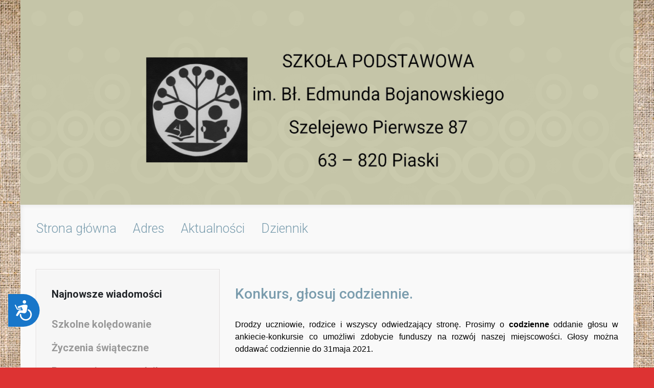

--- FILE ---
content_type: text/html; charset=UTF-8
request_url: http://spszelejewo.pl/author/spszelejewo/
body_size: 12082
content:

    <!DOCTYPE html>
<html itemscope="itemscope" itemtype="http://schema.org/ProfilePage"lang="pl-PL">
    <head>
        <meta charset="UTF-8"/>
        <meta name="viewport" content="width=device-width, initial-scale=1.0"/>
        <meta http-equiv="X-UA-Compatible" content="IE=edge"/>
		<title>Dariusz Baran &#8211; Szkoła Podstawowa w Szelejewie</title>
<meta name='robots' content='max-image-preview:large' />
<link rel="alternate" type="application/rss+xml" title="Szkoła Podstawowa w Szelejewie &raquo; Kanał z wpisami" href="http://spszelejewo.pl/feed/" />
<link rel="alternate" type="application/rss+xml" title="Szkoła Podstawowa w Szelejewie &raquo; Kanał z komentarzami" href="http://spszelejewo.pl/comments/feed/" />
<link rel="alternate" type="application/rss+xml" title="Szkoła Podstawowa w Szelejewie &raquo; Kanał z wpisami, których autorem jest Dariusz Baran" href="http://spszelejewo.pl/author/spszelejewo/feed/" />
<script type="text/javascript">
/* <![CDATA[ */
window._wpemojiSettings = {"baseUrl":"https:\/\/s.w.org\/images\/core\/emoji\/14.0.0\/72x72\/","ext":".png","svgUrl":"https:\/\/s.w.org\/images\/core\/emoji\/14.0.0\/svg\/","svgExt":".svg","source":{"concatemoji":"http:\/\/spszelejewo.pl\/wp-includes\/js\/wp-emoji-release.min.js"}};
/*! This file is auto-generated */
!function(i,n){var o,s,e;function c(e){try{var t={supportTests:e,timestamp:(new Date).valueOf()};sessionStorage.setItem(o,JSON.stringify(t))}catch(e){}}function p(e,t,n){e.clearRect(0,0,e.canvas.width,e.canvas.height),e.fillText(t,0,0);var t=new Uint32Array(e.getImageData(0,0,e.canvas.width,e.canvas.height).data),r=(e.clearRect(0,0,e.canvas.width,e.canvas.height),e.fillText(n,0,0),new Uint32Array(e.getImageData(0,0,e.canvas.width,e.canvas.height).data));return t.every(function(e,t){return e===r[t]})}function u(e,t,n){switch(t){case"flag":return n(e,"\ud83c\udff3\ufe0f\u200d\u26a7\ufe0f","\ud83c\udff3\ufe0f\u200b\u26a7\ufe0f")?!1:!n(e,"\ud83c\uddfa\ud83c\uddf3","\ud83c\uddfa\u200b\ud83c\uddf3")&&!n(e,"\ud83c\udff4\udb40\udc67\udb40\udc62\udb40\udc65\udb40\udc6e\udb40\udc67\udb40\udc7f","\ud83c\udff4\u200b\udb40\udc67\u200b\udb40\udc62\u200b\udb40\udc65\u200b\udb40\udc6e\u200b\udb40\udc67\u200b\udb40\udc7f");case"emoji":return!n(e,"\ud83e\udef1\ud83c\udffb\u200d\ud83e\udef2\ud83c\udfff","\ud83e\udef1\ud83c\udffb\u200b\ud83e\udef2\ud83c\udfff")}return!1}function f(e,t,n){var r="undefined"!=typeof WorkerGlobalScope&&self instanceof WorkerGlobalScope?new OffscreenCanvas(300,150):i.createElement("canvas"),a=r.getContext("2d",{willReadFrequently:!0}),o=(a.textBaseline="top",a.font="600 32px Arial",{});return e.forEach(function(e){o[e]=t(a,e,n)}),o}function t(e){var t=i.createElement("script");t.src=e,t.defer=!0,i.head.appendChild(t)}"undefined"!=typeof Promise&&(o="wpEmojiSettingsSupports",s=["flag","emoji"],n.supports={everything:!0,everythingExceptFlag:!0},e=new Promise(function(e){i.addEventListener("DOMContentLoaded",e,{once:!0})}),new Promise(function(t){var n=function(){try{var e=JSON.parse(sessionStorage.getItem(o));if("object"==typeof e&&"number"==typeof e.timestamp&&(new Date).valueOf()<e.timestamp+604800&&"object"==typeof e.supportTests)return e.supportTests}catch(e){}return null}();if(!n){if("undefined"!=typeof Worker&&"undefined"!=typeof OffscreenCanvas&&"undefined"!=typeof URL&&URL.createObjectURL&&"undefined"!=typeof Blob)try{var e="postMessage("+f.toString()+"("+[JSON.stringify(s),u.toString(),p.toString()].join(",")+"));",r=new Blob([e],{type:"text/javascript"}),a=new Worker(URL.createObjectURL(r),{name:"wpTestEmojiSupports"});return void(a.onmessage=function(e){c(n=e.data),a.terminate(),t(n)})}catch(e){}c(n=f(s,u,p))}t(n)}).then(function(e){for(var t in e)n.supports[t]=e[t],n.supports.everything=n.supports.everything&&n.supports[t],"flag"!==t&&(n.supports.everythingExceptFlag=n.supports.everythingExceptFlag&&n.supports[t]);n.supports.everythingExceptFlag=n.supports.everythingExceptFlag&&!n.supports.flag,n.DOMReady=!1,n.readyCallback=function(){n.DOMReady=!0}}).then(function(){return e}).then(function(){var e;n.supports.everything||(n.readyCallback(),(e=n.source||{}).concatemoji?t(e.concatemoji):e.wpemoji&&e.twemoji&&(t(e.twemoji),t(e.wpemoji)))}))}((window,document),window._wpemojiSettings);
/* ]]> */
</script>
<style id='wp-emoji-styles-inline-css' type='text/css'>

	img.wp-smiley, img.emoji {
		display: inline !important;
		border: none !important;
		box-shadow: none !important;
		height: 1em !important;
		width: 1em !important;
		margin: 0 0.07em !important;
		vertical-align: -0.1em !important;
		background: none !important;
		padding: 0 !important;
	}
</style>
<link rel='stylesheet' id='wp-block-library-css' href='http://spszelejewo.pl/wp-includes/css/dist/block-library/style.min.css' type='text/css' media='all' />
<style id='classic-theme-styles-inline-css' type='text/css'>
/*! This file is auto-generated */
.wp-block-button__link{color:#fff;background-color:#32373c;border-radius:9999px;box-shadow:none;text-decoration:none;padding:calc(.667em + 2px) calc(1.333em + 2px);font-size:1.125em}.wp-block-file__button{background:#32373c;color:#fff;text-decoration:none}
</style>
<style id='global-styles-inline-css' type='text/css'>
body{--wp--preset--color--black: #000000;--wp--preset--color--cyan-bluish-gray: #abb8c3;--wp--preset--color--white: #ffffff;--wp--preset--color--pale-pink: #f78da7;--wp--preset--color--vivid-red: #cf2e2e;--wp--preset--color--luminous-vivid-orange: #ff6900;--wp--preset--color--luminous-vivid-amber: #fcb900;--wp--preset--color--light-green-cyan: #7bdcb5;--wp--preset--color--vivid-green-cyan: #00d084;--wp--preset--color--pale-cyan-blue: #8ed1fc;--wp--preset--color--vivid-cyan-blue: #0693e3;--wp--preset--color--vivid-purple: #9b51e0;--wp--preset--gradient--vivid-cyan-blue-to-vivid-purple: linear-gradient(135deg,rgba(6,147,227,1) 0%,rgb(155,81,224) 100%);--wp--preset--gradient--light-green-cyan-to-vivid-green-cyan: linear-gradient(135deg,rgb(122,220,180) 0%,rgb(0,208,130) 100%);--wp--preset--gradient--luminous-vivid-amber-to-luminous-vivid-orange: linear-gradient(135deg,rgba(252,185,0,1) 0%,rgba(255,105,0,1) 100%);--wp--preset--gradient--luminous-vivid-orange-to-vivid-red: linear-gradient(135deg,rgba(255,105,0,1) 0%,rgb(207,46,46) 100%);--wp--preset--gradient--very-light-gray-to-cyan-bluish-gray: linear-gradient(135deg,rgb(238,238,238) 0%,rgb(169,184,195) 100%);--wp--preset--gradient--cool-to-warm-spectrum: linear-gradient(135deg,rgb(74,234,220) 0%,rgb(151,120,209) 20%,rgb(207,42,186) 40%,rgb(238,44,130) 60%,rgb(251,105,98) 80%,rgb(254,248,76) 100%);--wp--preset--gradient--blush-light-purple: linear-gradient(135deg,rgb(255,206,236) 0%,rgb(152,150,240) 100%);--wp--preset--gradient--blush-bordeaux: linear-gradient(135deg,rgb(254,205,165) 0%,rgb(254,45,45) 50%,rgb(107,0,62) 100%);--wp--preset--gradient--luminous-dusk: linear-gradient(135deg,rgb(255,203,112) 0%,rgb(199,81,192) 50%,rgb(65,88,208) 100%);--wp--preset--gradient--pale-ocean: linear-gradient(135deg,rgb(255,245,203) 0%,rgb(182,227,212) 50%,rgb(51,167,181) 100%);--wp--preset--gradient--electric-grass: linear-gradient(135deg,rgb(202,248,128) 0%,rgb(113,206,126) 100%);--wp--preset--gradient--midnight: linear-gradient(135deg,rgb(2,3,129) 0%,rgb(40,116,252) 100%);--wp--preset--font-size--small: 13px;--wp--preset--font-size--medium: 20px;--wp--preset--font-size--large: 36px;--wp--preset--font-size--x-large: 42px;--wp--preset--spacing--20: 0.44rem;--wp--preset--spacing--30: 0.67rem;--wp--preset--spacing--40: 1rem;--wp--preset--spacing--50: 1.5rem;--wp--preset--spacing--60: 2.25rem;--wp--preset--spacing--70: 3.38rem;--wp--preset--spacing--80: 5.06rem;--wp--preset--shadow--natural: 6px 6px 9px rgba(0, 0, 0, 0.2);--wp--preset--shadow--deep: 12px 12px 50px rgba(0, 0, 0, 0.4);--wp--preset--shadow--sharp: 6px 6px 0px rgba(0, 0, 0, 0.2);--wp--preset--shadow--outlined: 6px 6px 0px -3px rgba(255, 255, 255, 1), 6px 6px rgba(0, 0, 0, 1);--wp--preset--shadow--crisp: 6px 6px 0px rgba(0, 0, 0, 1);}:where(.is-layout-flex){gap: 0.5em;}:where(.is-layout-grid){gap: 0.5em;}body .is-layout-flow > .alignleft{float: left;margin-inline-start: 0;margin-inline-end: 2em;}body .is-layout-flow > .alignright{float: right;margin-inline-start: 2em;margin-inline-end: 0;}body .is-layout-flow > .aligncenter{margin-left: auto !important;margin-right: auto !important;}body .is-layout-constrained > .alignleft{float: left;margin-inline-start: 0;margin-inline-end: 2em;}body .is-layout-constrained > .alignright{float: right;margin-inline-start: 2em;margin-inline-end: 0;}body .is-layout-constrained > .aligncenter{margin-left: auto !important;margin-right: auto !important;}body .is-layout-constrained > :where(:not(.alignleft):not(.alignright):not(.alignfull)){max-width: var(--wp--style--global--content-size);margin-left: auto !important;margin-right: auto !important;}body .is-layout-constrained > .alignwide{max-width: var(--wp--style--global--wide-size);}body .is-layout-flex{display: flex;}body .is-layout-flex{flex-wrap: wrap;align-items: center;}body .is-layout-flex > *{margin: 0;}body .is-layout-grid{display: grid;}body .is-layout-grid > *{margin: 0;}:where(.wp-block-columns.is-layout-flex){gap: 2em;}:where(.wp-block-columns.is-layout-grid){gap: 2em;}:where(.wp-block-post-template.is-layout-flex){gap: 1.25em;}:where(.wp-block-post-template.is-layout-grid){gap: 1.25em;}.has-black-color{color: var(--wp--preset--color--black) !important;}.has-cyan-bluish-gray-color{color: var(--wp--preset--color--cyan-bluish-gray) !important;}.has-white-color{color: var(--wp--preset--color--white) !important;}.has-pale-pink-color{color: var(--wp--preset--color--pale-pink) !important;}.has-vivid-red-color{color: var(--wp--preset--color--vivid-red) !important;}.has-luminous-vivid-orange-color{color: var(--wp--preset--color--luminous-vivid-orange) !important;}.has-luminous-vivid-amber-color{color: var(--wp--preset--color--luminous-vivid-amber) !important;}.has-light-green-cyan-color{color: var(--wp--preset--color--light-green-cyan) !important;}.has-vivid-green-cyan-color{color: var(--wp--preset--color--vivid-green-cyan) !important;}.has-pale-cyan-blue-color{color: var(--wp--preset--color--pale-cyan-blue) !important;}.has-vivid-cyan-blue-color{color: var(--wp--preset--color--vivid-cyan-blue) !important;}.has-vivid-purple-color{color: var(--wp--preset--color--vivid-purple) !important;}.has-black-background-color{background-color: var(--wp--preset--color--black) !important;}.has-cyan-bluish-gray-background-color{background-color: var(--wp--preset--color--cyan-bluish-gray) !important;}.has-white-background-color{background-color: var(--wp--preset--color--white) !important;}.has-pale-pink-background-color{background-color: var(--wp--preset--color--pale-pink) !important;}.has-vivid-red-background-color{background-color: var(--wp--preset--color--vivid-red) !important;}.has-luminous-vivid-orange-background-color{background-color: var(--wp--preset--color--luminous-vivid-orange) !important;}.has-luminous-vivid-amber-background-color{background-color: var(--wp--preset--color--luminous-vivid-amber) !important;}.has-light-green-cyan-background-color{background-color: var(--wp--preset--color--light-green-cyan) !important;}.has-vivid-green-cyan-background-color{background-color: var(--wp--preset--color--vivid-green-cyan) !important;}.has-pale-cyan-blue-background-color{background-color: var(--wp--preset--color--pale-cyan-blue) !important;}.has-vivid-cyan-blue-background-color{background-color: var(--wp--preset--color--vivid-cyan-blue) !important;}.has-vivid-purple-background-color{background-color: var(--wp--preset--color--vivid-purple) !important;}.has-black-border-color{border-color: var(--wp--preset--color--black) !important;}.has-cyan-bluish-gray-border-color{border-color: var(--wp--preset--color--cyan-bluish-gray) !important;}.has-white-border-color{border-color: var(--wp--preset--color--white) !important;}.has-pale-pink-border-color{border-color: var(--wp--preset--color--pale-pink) !important;}.has-vivid-red-border-color{border-color: var(--wp--preset--color--vivid-red) !important;}.has-luminous-vivid-orange-border-color{border-color: var(--wp--preset--color--luminous-vivid-orange) !important;}.has-luminous-vivid-amber-border-color{border-color: var(--wp--preset--color--luminous-vivid-amber) !important;}.has-light-green-cyan-border-color{border-color: var(--wp--preset--color--light-green-cyan) !important;}.has-vivid-green-cyan-border-color{border-color: var(--wp--preset--color--vivid-green-cyan) !important;}.has-pale-cyan-blue-border-color{border-color: var(--wp--preset--color--pale-cyan-blue) !important;}.has-vivid-cyan-blue-border-color{border-color: var(--wp--preset--color--vivid-cyan-blue) !important;}.has-vivid-purple-border-color{border-color: var(--wp--preset--color--vivid-purple) !important;}.has-vivid-cyan-blue-to-vivid-purple-gradient-background{background: var(--wp--preset--gradient--vivid-cyan-blue-to-vivid-purple) !important;}.has-light-green-cyan-to-vivid-green-cyan-gradient-background{background: var(--wp--preset--gradient--light-green-cyan-to-vivid-green-cyan) !important;}.has-luminous-vivid-amber-to-luminous-vivid-orange-gradient-background{background: var(--wp--preset--gradient--luminous-vivid-amber-to-luminous-vivid-orange) !important;}.has-luminous-vivid-orange-to-vivid-red-gradient-background{background: var(--wp--preset--gradient--luminous-vivid-orange-to-vivid-red) !important;}.has-very-light-gray-to-cyan-bluish-gray-gradient-background{background: var(--wp--preset--gradient--very-light-gray-to-cyan-bluish-gray) !important;}.has-cool-to-warm-spectrum-gradient-background{background: var(--wp--preset--gradient--cool-to-warm-spectrum) !important;}.has-blush-light-purple-gradient-background{background: var(--wp--preset--gradient--blush-light-purple) !important;}.has-blush-bordeaux-gradient-background{background: var(--wp--preset--gradient--blush-bordeaux) !important;}.has-luminous-dusk-gradient-background{background: var(--wp--preset--gradient--luminous-dusk) !important;}.has-pale-ocean-gradient-background{background: var(--wp--preset--gradient--pale-ocean) !important;}.has-electric-grass-gradient-background{background: var(--wp--preset--gradient--electric-grass) !important;}.has-midnight-gradient-background{background: var(--wp--preset--gradient--midnight) !important;}.has-small-font-size{font-size: var(--wp--preset--font-size--small) !important;}.has-medium-font-size{font-size: var(--wp--preset--font-size--medium) !important;}.has-large-font-size{font-size: var(--wp--preset--font-size--large) !important;}.has-x-large-font-size{font-size: var(--wp--preset--font-size--x-large) !important;}
.wp-block-navigation a:where(:not(.wp-element-button)){color: inherit;}
:where(.wp-block-post-template.is-layout-flex){gap: 1.25em;}:where(.wp-block-post-template.is-layout-grid){gap: 1.25em;}
:where(.wp-block-columns.is-layout-flex){gap: 2em;}:where(.wp-block-columns.is-layout-grid){gap: 2em;}
.wp-block-pullquote{font-size: 1.5em;line-height: 1.6;}
</style>
<link rel='stylesheet' id='redux-extendify-styles-css' href='http://spszelejewo.pl/wp-content/plugins/redux-framework/redux-core/assets/css/extendify-utilities.css' type='text/css' media='all' />
<link rel='stylesheet' id='evolve-bootstrap-css' href='http://spszelejewo.pl/wp-content/themes/evolve/assets/css/bootstrap.min.css' type='text/css' media='all' />
<link rel='stylesheet' id='evolve-fw-css' href='http://spszelejewo.pl/wp-content/themes/evolve/assets/css/fw-all.min.css' type='text/css' media='all' />
<link rel='stylesheet' id='evolve-style-css' href='http://spszelejewo.pl/wp-content/themes/evolve/style.css' type='text/css' media='all' />
<style id='evolve-style-inline-css' type='text/css'>
 .navbar-nav .nav-link:focus, .navbar-nav .nav-link:hover, .navbar-nav .active > .nav-link, .navbar-nav .nav-link.active, .navbar-nav .nav-link.show, .navbar-nav .show > .nav-link, .navbar-nav li.menu-item.current-menu-item > a, .navbar-nav li.menu-item.current-menu-parent > a, .navbar-nav li.menu-item.current-menu-ancestor > a, .navbar-nav li a:hover, .navbar-nav li:hover > a, .navbar-nav li:hover, .social-media-links a:hover { color: #ffffff; } .thumbnail-post:hover img { -webkit-transform: scale(1.1,1.1); -ms-transform: scale(1.1,1.1); transform: scale(1.1,1.1); } .thumbnail-post:hover .mask { opacity: 1; } .thumbnail-post:hover .icon { opacity: 1; top: 50%; margin-top: -25px; } .content { padding-top: 2rem; padding-bottom: 0rem; } .navbar-nav .dropdown-menu { background-color: transparent; } .navbar-nav .dropdown-item:focus, .navbar-nav .dropdown-item:hover { background: none; } .menu-header, .sticky-header { background-color: transparent; background: -webkit-gradient(linear, left top, left bottom, color-stop(50%, transparent ), to( #000000000200 )); background: -o-linear-gradient(top, #transparent 50%, #000000000200 100%); background: linear-gradient(to bottom, transparent 50%, #000000000200 100%); border-color: #000000000200; -webkit-box-shadow: 0 1px 0 rgba(255, 255, 255, .2) inset, 0 0 2px rgba(255, 255, 255, .2) inset, 0 0 10px rgba(0, 0, 0, .1) inset, 0 1px 2px rgba(0, 0, 0, .1); box-shadow: 0 1px 0 rgba(255, 255, 255, .2) inset, 0 0 2px rgba(255, 255, 255, .2) inset, 0 0 10px rgba(0, 0, 0, .1) inset, 0 1px 2px rgba(0, 0, 0, .1); text-shadow: 0 1px 0 rgba(255, 255, 255, .8); } .header-v1 .header-search .form-control:focus, .sticky-header .header-search .form-control:focus { background-color: #000000000200; } .header-pattern { background-color: #ededc7; } .header-search .form-control, .header-search .form-control:focus, .header-search .form-control::placeholder { color: ; } .header-pattern, .footer { background-image: url( http://spszelejewo.pl/wp-content/themes/evolve/assets/images/pattern/pattern_7.png ); } body { font-size: 1rem; font-family: Roboto; font-weight: 300; color: #212529; } #website-title, #website-title a { font-size: 45px; font-family: Roboto; font-style: bold; color: Black; } #tagline { font-size: 18px; font-family: Roboto; font-style: Normalny; } .post-title, .post-title a, .blog-title { font-size: 28px; font-family: Roboto; font-style: normal; } .post-title { margin: 0; } .post-content { font-size: 16px; font-family: Roboto; font-style: normal; } body{ color:; } #sticky-title { font-size: 25px; font-family: Roboto; font-weight: 400; color: Black; } .page-nav a, .navbar-nav .nav-link, .navbar-nav .dropdown-item, .navbar-nav .dropdown-menu, .menu-header, .header-wrapper .header-search, .sticky-header, .navbar-toggler { font-size: 25px; font-family: Roboto; font-style: Normalny; } .widget-title, .widget-title a.rsswidget { font-size: 20px; font-family: Roboto; font-style: Normalny; } .widget-content, .aside, .aside a { font-size: 20px; font-family: Roboto; font-style: Normalny; }.widget-content, .widget-content a, .widget-content .tab-holder .news-list li .post-holder a, .widget-content .tab-holder .news-list li .post-holder .meta{ color:; } h1 { font-size: 46px; font-family: Roboto; font-style: normal; } h2 { font-size: 40px; font-family: Roboto; font-style: normal; } h3 { font-size: 34px; font-family: Roboto; font-style: normal; } h4 { font-size: 27px; font-family: Roboto; font-style: normal; } h5 { font-size: 20px; font-family: Roboto; font-style: normal; } h6 { font-size: 14px; font-family: Roboto; font-style: normal; } #copyright, #copyright a { font-size: .7rem; font-family: Roboto; font-weight: 300; color: #999999; } #website-title, #tagline { float: none; margin: 5px auto; } .header-logo-container img { float: none; } #website-title, #tagline, .header-logo-container { display:inline-block; text-align:center; width:100%; } #website-title, #tagline { position: relative; } #backtotop { right: 2rem; } .widget-content { padding: 30px; } a, .page-link, .page-link:hover, code, .widget_calendar tbody a, .page-numbers.current { color: #7a9cad; } .breadcrumb-item:last-child, .breadcrumb-item+.breadcrumb-item::before, .widget a, .post-meta, .post-meta a, .navigation a, .post-content .number-pagination a:link, #wp-calendar td, .no-comment, .comment-meta, .comment-meta a, blockquote, .price del { color: #999999; } a:hover { color: #8eb0c1; } .header { padding-top: 40px; padding-bottom: 40px; } .header.container { padding-left: 30px; padding-right: 30px; } .page-nav ul > li, .navbar-nav > li { padding: 0 8px; } .header-block { background-color: #595959; background: -o-radial-gradient(circle, #595959, #4a4a4a); background: radial-gradient(circle, #595959, #4a4a4a); background-repeat: no-repeat; } .btn, a.btn, button, .button, .widget .button, input#submit, input[type=submit], .post-content a.btn, .woocommerce .button { background: #0bb697; background-image: -webkit-gradient( linear, left bottom, left top, from(#0bb697), to(#0bb697) ); background-image: -o-linear-gradient( bottom, #0bb697, #0bb697 ); background-image: linear-gradient( to top, #0bb697, #0bb697 ); text-shadow: none; border-color: #0bb697; border-radius: .3em; border-width: 1pxpx; border-style: solid; -webkit-box-shadow: 0 2px 0 #1d6e72; box-shadow: 0 2px 0 #1d6e72; } .btn:hover, a.btn:hover, button:hover, .button:hover, .widget .button:hover, input#submit:hover, input[type=submit]:hover, .carousel-control-button:hover, .header-wrapper .woocommerce-menu .btn:hover { color: #ffffff; border-color: #313a43; background: #313a43; background-image: -webkit-gradient( linear, left bottom, left top, from( #313a43 ), to( #313a43 ) ); background-image: -o-linear-gradient( bottom, #313a43, #313a43 ); background-image: linear-gradient( to top, #313a43, #313a43 ); -webkit-box-shadow: 0 2px 0 #313a43; box-shadow: 0 2px 0 #313a43; border-width: 1pxpx; border-style: solid; } #wrapper, .wrapper-customizer { -webkit-box-shadow: 0 0 3px rgba(0, 0, 0, .2); box-shadow: 0 0 3px rgba(0, 0, 0, .2); } .header-block { -webkit-box-shadow: 0 1px 1px rgba(0, 0, 0, .05); box-shadow: 0 1px 1px rgba(0, 0, 0, .05); } .formatted-post { -webkit-box-shadow: 0 0 20px rgba(0, 0, 0, .1) inset; box-shadow: 0 0 20px rgba(0, 0, 0, .1) inset; } .widget::before { -webkit-box-shadow: 0 0 9px rgba(0, 0, 0, 0.6); box-shadow: 0 0 9px rgba(0, 0, 0, 0.6); } .widget-content, thead { -webkit-box-shadow: 1px 1px 0 rgba(255, 255, 255, .9) inset; box-shadow: 1px 1px 0 rgba(255, 255, 255, .9) inset; } .footer::before { -webkit-box-shadow: 0 0 9px rgba(0, 0, 0, 0.6); box-shadow: 0 0 9px rgba(0, 0, 0, 0.6); } input[type=text], input[type=email], input[type=url], input[type=password], input[type=file], input[type=tel], textarea, select, .form-control, .form-control:focus, .select2-container--default .select2-selection--single, a.wpml-ls-item-toggle, .wpml-ls-sub-menu a { border-color: #E0E0E0; color: #888888; } .custom-checkbox .custom-control-input:checked~.custom-control-label::before, .custom-radio .custom-control-input:checked~.custom-control-label::before, .nav-pills .nav-link.active, .dropdown-item.active, .dropdown-item:active, .woocommerce-store-notice, .comment-author .fn .badge-primary, .widget.woocommerce .count, .woocommerce-review-link, .woocommerce .onsale, .stars a:hover, .stars a.active { background: #492fb1; } .form-control:focus, .input-text:focus, input[type=text]:focus, input[type=email]:focus, input[type=url]:focus, input[type=password]:focus, input[type=file]:focus, input[type=tel]:focus, textarea:focus, .page-link:focus, select:focus { border-color: transparent; box-shadow: 0 0 .7rem rgba(73, 47, 177, 0.9); } .custom-control-input:focus~.custom-control-label::before { box-shadow: 0 0 0 1px #fff, 0 0 0 0.2rem  rgba(73, 47, 177, 0.25); } .btn.focus, .btn:focus { box-shadow: 0 0 0 0.2rem rgba(73, 47, 177, 0.25); } :focus { outline-color: rgba(73, 47, 177, 0.25); } code { border-left-color: #492fb1; } @media (min-width: 992px), (min-width: 1200px), (min-width: 1260px) and (max-width: 1198.98px) { .container, #wrapper { width: 100%; max-width: 1200px; } .posts.card-deck > .card { min-width: calc(50% - 30px); max-width: calc(50% - 30px); } .posts.card-deck > .card.p-4 { min-width: calc(50% - 2rem); max-width: calc(50% - 2rem); }} @media (max-width: 991.98px) { .posts.card-deck > .card { min-width: calc(50% - 30px); max-width: calc(50% - 30px); } .posts.card-deck > .card.p-4 { min-width: calc(50% - 2rem); max-width: calc(50% - 2rem); }} @media (min-width: 768px) { .sticky-header { width: 100%; left: 0; right: 0; margin: 0 auto; z-index: 99999; } .page-nav, .header-wrapper .main-menu { padding-top: 8px; padding-bottom: 8px; } .header-v1 .social-media-links li:last-child a { padding-right: 0; }} @media (max-width: 767.98px) { .navbar-nav .menu-item-has-children ul li .dropdown-toggle { padding-bottom: .7rem; } .navbar-nav .menu-item-has-children .dropdown-menu { margin-top: 0; } .page-nav ul li, .page-nav ul, .navbar-nav li, .navbar-nav, .navbar-nav .dropdown-menu, .navbar-toggler { border-color: #000000000200; } .navbar-toggler, .page-nav ul li, .page-nav ul, .navbar-nav li, .navbar-nav, .navbar-nav .dropdown-menu { background: #000200020600; } .posts.card-deck > .card { min-width: calc(100% - 30px); max-width: 100%; } .posts.card-deck > .card.p-4 { min-width: calc(100% - 2rem); max-width: 100%; }} @media (min-width: 576px) {} @media (max-width: 575.98px) { .header-v1 .search-form .form-control { background-color: #000200020600; }}
</style>
<script type="text/javascript" id="wp-statistics-tracker-js-extra">
/* <![CDATA[ */
var WP_Statistics_Tracker_Object = {"hitRequestUrl":"http:\/\/spszelejewo.pl\/wp-json\/wp-statistics\/v2\/hit?wp_statistics_hit_rest=yes&track_all=0&current_page_type=author&current_page_id=2&search_query&page_uri=L2F1dGhvci9zcHN6ZWxlamV3by8","keepOnlineRequestUrl":"http:\/\/spszelejewo.pl\/wp-json\/wp-statistics\/v2\/online?wp_statistics_hit_rest=yes&track_all=0&current_page_type=author&current_page_id=2&search_query&page_uri=L2F1dGhvci9zcHN6ZWxlamV3by8","option":{"dntEnabled":false,"cacheCompatibility":""}};
/* ]]> */
</script>
<script type="text/javascript" src="http://spszelejewo.pl/wp-content/plugins/wp-statistics/assets/js/tracker.js" id="wp-statistics-tracker-js"></script>
<link rel="https://api.w.org/" href="http://spszelejewo.pl/wp-json/" /><link rel="alternate" type="application/json" href="http://spszelejewo.pl/wp-json/wp/v2/users/2" /><link rel="EditURI" type="application/rsd+xml" title="RSD" href="http://spszelejewo.pl/xmlrpc.php?rsd" />
<meta name="generator" content="WordPress 6.4.2" />
<meta name="generator" content="Redux 4.4.11" /><!-- Analytics by WP Statistics v14.3.4 - https://wp-statistics.com/ -->
<style type="text/css" id="custom-background-css">
body.custom-background { background-color: #dd3333; background-image: url("http://spszelejewo.pl/wp-content/uploads/2025/10/tlo.jpg"); background-position: left top; background-size: contain; background-repeat: repeat; background-attachment: fixed; }
</style>
	<link rel="icon" href="http://spszelejewo.pl/wp-content/uploads/2015/02/cropped-logo1-32x32.jpg" sizes="32x32" />
<link rel="icon" href="http://spszelejewo.pl/wp-content/uploads/2015/02/cropped-logo1-192x192.jpg" sizes="192x192" />
<link rel="apple-touch-icon" href="http://spszelejewo.pl/wp-content/uploads/2015/02/cropped-logo1-180x180.jpg" />
<meta name="msapplication-TileImage" content="http://spszelejewo.pl/wp-content/uploads/2015/02/cropped-logo1-270x270.jpg" />
    </head>
<body class="archive author author-spszelejewo author-2 custom-background" itemscope="itemscope" itemtype="http://schema.org/WebPage">
<a class="btn screen-reader-text sr-only sr-only-focusable"
   href="#primary">Skip to main content</a>

<div id="wrapper"><div class="header-block"></div><header class="header-v1 header-wrapper" role="banner" itemscope="itemscope" itemtype="http://schema.org/WPHeader">
    <div class="header-pattern">

		
        <div class="header container">
            <div class="row align-items-center justify-content-between">

				<div class="col-12 order-1"></div><div class='col-12 order-2 mt-md-3 header-logo-container'><a href=http://spszelejewo.pl><img alt='Szkoła Podstawowa w Szelejewie' src=http://spszelejewo.pl/wp-content/uploads/2024/01/glowna1-768x305-2.png /></a></div>
            </div><!-- .row .align-items-center -->
        </div><!-- .header .container -->

		
    </div><!-- .header-pattern -->

    <div class="menu-header">
        <div class="container">
            <div class="row align-items-md-center">

				<nav class="navbar navbar-expand-md main-menu mr-auto col-12 col-sm"><button class="navbar-toggler" type="button" data-toggle="collapse" data-target="#primary-menu" aria-controls="primary-menu" aria-expanded="false" aria-label="Primary">
                                    <svg class="icon icon-menu" aria-hidden="true" role="img"> <use xlink:href="http://spszelejewo.pl/wp-content/themes/evolve/assets/images/icons.svg#icon-menu"></use> </svg>
                                    </button>
                                <div id="primary-menu" class="collapse navbar-collapse" data-hover="dropdown" data-animations="fadeInUp fadeInDown fadeInDown fadeInDown"><ul id="menu-start" class="navbar-nav mr-auto"><li itemscope="itemscope" itemtype="https://www.schema.org/SiteNavigationElement" id="menu-item-106" class="menu-item menu-item-type-custom menu-item-object-custom menu-item-home menu-item-106 nav-item"><a href="http://spszelejewo.pl" class="nav-link">Strona główna</a></li>
<li itemscope="itemscope" itemtype="https://www.schema.org/SiteNavigationElement" id="menu-item-269" class="menu-item menu-item-type-post_type menu-item-object-page menu-item-269 nav-item"><a href="http://spszelejewo.pl/adres/" class="nav-link">Adres</a></li>
<li itemscope="itemscope" itemtype="https://www.schema.org/SiteNavigationElement" id="menu-item-181" class="menu-item menu-item-type-taxonomy menu-item-object-category menu-item-181 nav-item"><a href="http://spszelejewo.pl/category/aktualnosci/" class="nav-link">Aktualności</a></li>
<li itemscope="itemscope" itemtype="https://www.schema.org/SiteNavigationElement" id="menu-item-256" class="menu-item menu-item-type-custom menu-item-object-custom menu-item-256 nav-item"><a href="https://uonetplus.vulcan.net.pl/gminapiaski" class="nav-link">Dziennik</a></li>
</ul></div></nav>
            </div><!-- .row .align-items-center -->
        </div><!-- .container -->
    </div><!-- .menu-header -->
</header><!-- .header-v1 --><div class="header-block"></div><div class="content"><div class="container"><div class="row"><div id="primary" class="col-sm-12 col-md-8 order-1 order-md-2">
<nav aria-label="Navigation"
     class="row infinite navigation">

	
            <div class="col-sm-6 nav-next"></div>
            <div class="col-sm-6 nav-previous"></div>

		
</nav><!-- .row .navigation --><div class="posts">
<article id="post-19529" class="post-19529 post type-post status-publish format-standard hentry category-aktualnosci" itemscope="itemscope"
         itemtype="http://schema.org/Article">

	<h2 class="post-title" itemprop="name"><a href="http://spszelejewo.pl/aktualnosci/konkurs-glosuj-codziennie/" rel="bookmark">Konkurs, głosuj codziennie.</a></h2>
    <div class="post-content" itemprop="description">

		<p style="text-align: justify;"><span style="font-family: arial, helvetica, sans-serif; color: #000000;">Drodzy uczniowie, rodzice i wszyscy odwiedzający stronę. Prosimy o <strong>codzienne</strong> oddanie głosu w ankiecie-konkursie co umożliwi zdobycie funduszy na rozwój naszej miejscowości. Głosy można oddawać codziennie do 31maja 2021.</span></p>
<p>&nbsp;</p>
<p style="text-align: center;"><span style="font-family: arial, helvetica, sans-serif;"><span style="color: #000000;">Link do ankiety:</span> <span style="font-size: 18pt;"><a href="https://wielkopolskagoscinna.pl/o-stanislawie-karlowskim-szelejewo-pierwsze/">ANKIETA</a></span></span></p>
<p style="text-align: center;"><span style="font-family: arial, helvetica, sans-serif; color: #000000;">Oczywiście prosimy o zaznaczenie Szelejewa Pierwszego.</span></p>
<p style="text-align: center;"><span style="font-size: 14pt; font-family: arial, helvetica, sans-serif; color: #000000;">Dziękujemy za każdy głos!</span></p>
<p style="text-align: justify;"><span style="font-family: arial, helvetica, sans-serif; color: #000000;">Celem funkcjonowania Międzygminnego Związku Turystycznego „Wielkopolska Gościnna” jest przede wszystkim tworzenie wielkopolskich markowych produktów turystycznych oraz wypromowanie marki regionu – stąd w nazwie “Wielkopolska Gościnna”.</span></p>
<p>&nbsp;</p>
<p>&nbsp;</p>
<p>&nbsp;</p>

    </div><!-- .post-content -->

	
        <div class="row post-meta post-meta-footer align-items-top">

			<div class="col"><svg class="icon icon-category" aria-hidden="true" role="img"> <use xlink:href="http://spszelejewo.pl/wp-content/themes/evolve/assets/images/icons.svg#icon-category"></use> </svg><a href="http://spszelejewo.pl/category/aktualnosci/" rel="category tag">Aktualności</a></div><!-- .col -->
        </div><!-- .row .post-meta .post-meta-footer .align-items-top -->

	
</article><!-- .post -->

</div><!-- .posts -->
<nav aria-label="Navigation"
     class="row infinite navigation">

	
            <div class="col-sm-6 nav-next"></div>
            <div class="col-sm-6 nav-previous"></div>

		
</nav><!-- .row .navigation --></div><!-- #primary 2222222222-->
<aside id="secondary" class="aside col-sm-12 col-md-4 order-2 order-md-1">

	
		<div id="recent-posts-4" class="widget widget_recent_entries"><div class="widget-content">
		<div class="widget-before-title"><div class="widget-title-background"></div><h3 class="widget-title">Najnowsze wiadomości</h3></div>
		<ul>
											<li>
					<a href="http://spszelejewo.pl/aktualnosci/szkolne-koledowanie/">Szkolne kolędowanie</a>
									</li>
											<li>
					<a href="http://spszelejewo.pl/aktualnosci/zyczenia-swiateczne-2/">Życzenia świąteczne</a>
									</li>
											<li>
					<a href="http://spszelejewo.pl/aktualnosci/pasowanie-na-czytelnika-7/">Pasowanie na czytelnika</a>
									</li>
											<li>
					<a href="http://spszelejewo.pl/aktualnosci/pasowanie-na-ucznia-2025-mamy-nowych-pierwszoklasistow/">Pasowanie na Ucznia 2025 – Mamy Nowych Pierwszoklasistów!</a>
									</li>
											<li>
					<a href="http://spszelejewo.pl/aktualnosci/dzien-patrona-szkoly-2/">Dzień Patrona Szkoły</a>
									</li>
											<li>
					<a href="http://spszelejewo.pl/aktualnosci/jestesmy-laureatem-wielkopolska-szkola-roku-2025/">Jesteśmy wyróżnieni w konkursie &#8220;Wielkopolska Szkoła Roku 2025&#8221;</a>
									</li>
					</ul>

		</div></div><div id="nav_menu-4" class="widget widget_nav_menu"><div class="widget-content"><div class="widget-before-title"><div class="widget-title-background"></div><h3 class="widget-title">Rodzic</h3></div><div class="menu-rodzic-container"><ul id="menu-rodzic" class="menu"><li id="menu-item-131" class="menu-item menu-item-type-custom menu-item-object-custom menu-item-131"><a href="https://uonetplus.vulcan.net.pl/gminapiaski">Dziennik elektroniczny</a></li>
<li id="menu-item-19467" class="menu-item menu-item-type-post_type menu-item-object-page menu-item-19467"><a href="http://spszelejewo.pl/rekrutacja-2021-2022/">Rekrutacja 2024/2025</a></li>
<li id="menu-item-19922" class="menu-item menu-item-type-post_type menu-item-object-page menu-item-19922"><a href="http://spszelejewo.pl/warunki-ubezpieczenia/">Warunki ubezpieczenia</a></li>
<li id="menu-item-19967" class="menu-item menu-item-type-post_type menu-item-object-page menu-item-19967"><a href="http://spszelejewo.pl/konsultacje/">Konsultacje</a></li>
</ul></div></div></div><div id="nav_menu-9" class="widget widget_nav_menu"><div class="widget-content"><div class="widget-before-title"><div class="widget-title-background"></div><h3 class="widget-title">Szkoła</h3></div><div class="menu-szkola-container"><ul id="menu-szkola" class="menu"><li id="menu-item-5411" class="menu-item menu-item-type-post_type menu-item-object-page menu-item-5411"><a href="http://spszelejewo.pl/dokumenty/">Dokumenty</a></li>
<li id="menu-item-20351" class="menu-item menu-item-type-post_type menu-item-object-page menu-item-20351"><a href="http://spszelejewo.pl/podreczniki-w-roku-2019-2020/">Podręczniki w roku 2024/2025</a></li>
<li id="menu-item-77" class="menu-item menu-item-type-post_type menu-item-object-page menu-item-77"><a href="http://spszelejewo.pl/galeria/">Galeria zdjęć &#8211; archiwum</a></li>
<li id="menu-item-170" class="menu-item menu-item-type-post_type menu-item-object-page menu-item-170"><a href="http://spszelejewo.pl/nasza-miejscowosc/">Nasza miejscowość</a></li>
<li id="menu-item-185" class="menu-item menu-item-type-post_type menu-item-object-page menu-item-185"><a href="http://spszelejewo.pl/nauczyciele/">Nauczyciele</a></li>
<li id="menu-item-171" class="menu-item menu-item-type-post_type menu-item-object-page menu-item-171"><a href="http://spszelejewo.pl/historia-szkoly/">Historia szkoły</a></li>
<li id="menu-item-52" class="menu-item menu-item-type-custom menu-item-object-custom menu-item-52"><a href="http://www.zsszelejewo.internetdsl.pl/kronika/kronika.html">Kronika szkolna</a></li>
</ul></div></div></div><div id="nav_menu-5" class="widget widget_nav_menu"><div class="widget-content"><div class="widget-before-title"><div class="widget-title-background"></div><h3 class="widget-title">Uczeń</h3></div><div class="menu-uczen-container"><ul id="menu-uczen" class="menu"><li id="menu-item-2902" class="menu-item menu-item-type-post_type menu-item-object-page menu-item-2902"><a href="http://spszelejewo.pl/konkursy/">Konkursy</a></li>
<li id="menu-item-6613" class="menu-item menu-item-type-post_type menu-item-object-post menu-item-6613"><a href="http://spszelejewo.pl/aktualnosci/kodeks-uzytkownika-internetu/">Kodeks użytkownika internetu</a></li>
</ul></div></div></div><div id="text-2" class="widget widget_text"><div class="widget-content">			<div class="textwidget"><head>
<meta http-equiv="Content-Type" content="text/html; charset=utf-8" />
<title>BIP</title>
<style type="text/css">
.style1 {
				border-width: 0px;
}
</style>
</head>

<body>

<p>&nbsp;</p>
<p><a href="http://www.bip.piaski-wlkp.pl/jednostka/61">
<div style="text-align: center">
<img src="http://spszelejewo.pl/wp-content/uploads/2015/10/BIP.jpg" width="340" height="120" class="style1" /></a></p></div>
		</div></div><div id="text-4" class="widget widget_text"><div class="widget-content">			<div class="textwidget"><p><a href="https://login.microsoftonline.com" target="_blank" rel="noopener"><img loading="lazy" decoding="async" class="alignnone wp-image-19132 size-full" src="http://spszelejew.pl/wp-content/uploads/2019/09/office.jpg" alt="" width="623" height="187" srcset="http://spszelejewo.pl/wp-content/uploads/2019/09/office.jpg 623w, http://spszelejewo.pl/wp-content/uploads/2019/09/office-300x90.jpg 300w" sizes="(max-width: 623px) 100vw, 623px" /></a></p>
</div>
		</div></div><div id="text-6" class="widget widget_text"><div class="widget-content">			<div class="textwidget"><p><a href="https://800121212.pl" target="_blank" rel="noopener"><img loading="lazy" decoding="async" class="size-full wp-image-20089 aligncenter" src="http://spszelejewo.pl/wp-content/uploads/2023/02/Telefon.jpg" alt="" width="471" height="168" srcset="http://spszelejewo.pl/wp-content/uploads/2023/02/Telefon.jpg 471w, http://spszelejewo.pl/wp-content/uploads/2023/02/Telefon-300x107.jpg 300w" sizes="(max-width: 471px) 100vw, 471px" /></a></p>
</div>
		</div></div><div id="text-5" class="widget widget_text"><div class="widget-content">			<div class="textwidget"><p><a href="https://www.szkolnyklubsportowy.pl"><img loading="lazy" decoding="async" class="alignnone size-full wp-image-19405" src="http://spszelejewo.pl/wp-content/uploads/2020/06/sks.jpg" alt="" width="628" height="296" srcset="http://spszelejewo.pl/wp-content/uploads/2020/06/sks.jpg 628w, http://spszelejewo.pl/wp-content/uploads/2020/06/sks-300x141.jpg 300w" sizes="(max-width: 628px) 100vw, 628px" /></a></p>
</div>
		</div></div><div id="wp_statistics_widget-2" class="widget widget_wp_statistics_widget"><div class="widget-content"><div class="widget-before-title"><div class="widget-title-background"></div><h3 class="widget-title"></h3></div><ul><li><label>Użytkownicy online:&nbsp;</label>0</li><li><label>Odwiedzin dzisiaj:&nbsp;</label>107</li><li><label>Wizyty w ciągu ostatnich 7 dni:&nbsp;</label>1&nbsp;936</li><li><label>Wizyty w ciągu ostatnich 30 dni:&nbsp;</label>5&nbsp;575</li></ul></div></div><div id="archives-10" class="widget widget_archive"><div class="widget-content"><div class="widget-before-title"><div class="widget-title-background"></div><h3 class="widget-title">Archiwum wpisów</h3></div>		<label class="screen-reader-text" for="archives-dropdown-10">Archiwum wpisów</label>
		<select id="archives-dropdown-10" name="archive-dropdown">
			
			<option value="">Wybierz miesiąc</option>
				<option value='http://spszelejewo.pl/2025/12/'> grudzień 2025 &nbsp;(3)</option>
	<option value='http://spszelejewo.pl/2025/11/'> listopad 2025 &nbsp;(2)</option>
	<option value='http://spszelejewo.pl/2025/10/'> październik 2025 &nbsp;(1)</option>
	<option value='http://spszelejewo.pl/2025/09/'> wrzesień 2025 &nbsp;(4)</option>
	<option value='http://spszelejewo.pl/2025/08/'> sierpień 2025 &nbsp;(1)</option>
	<option value='http://spszelejewo.pl/2025/06/'> czerwiec 2025 &nbsp;(6)</option>
	<option value='http://spszelejewo.pl/2025/05/'> maj 2025 &nbsp;(1)</option>
	<option value='http://spszelejewo.pl/2025/04/'> kwiecień 2025 &nbsp;(4)</option>
	<option value='http://spszelejewo.pl/2025/03/'> marzec 2025 &nbsp;(3)</option>
	<option value='http://spszelejewo.pl/2025/01/'> styczeń 2025 &nbsp;(4)</option>
	<option value='http://spszelejewo.pl/2024/12/'> grudzień 2024 &nbsp;(6)</option>
	<option value='http://spszelejewo.pl/2024/11/'> listopad 2024 &nbsp;(4)</option>
	<option value='http://spszelejewo.pl/2024/10/'> październik 2024 &nbsp;(1)</option>
	<option value='http://spszelejewo.pl/2024/09/'> wrzesień 2024 &nbsp;(1)</option>
	<option value='http://spszelejewo.pl/2024/08/'> sierpień 2024 &nbsp;(1)</option>
	<option value='http://spszelejewo.pl/2024/06/'> czerwiec 2024 &nbsp;(3)</option>
	<option value='http://spszelejewo.pl/2024/05/'> maj 2024 &nbsp;(1)</option>
	<option value='http://spszelejewo.pl/2024/04/'> kwiecień 2024 &nbsp;(1)</option>
	<option value='http://spszelejewo.pl/2024/03/'> marzec 2024 &nbsp;(4)</option>
	<option value='http://spszelejewo.pl/2024/02/'> luty 2024 &nbsp;(3)</option>
	<option value='http://spszelejewo.pl/2024/01/'> styczeń 2024 &nbsp;(1)</option>
	<option value='http://spszelejewo.pl/2023/12/'> grudzień 2023 &nbsp;(3)</option>
	<option value='http://spszelejewo.pl/2023/11/'> listopad 2023 &nbsp;(4)</option>
	<option value='http://spszelejewo.pl/2023/08/'> sierpień 2023 &nbsp;(1)</option>
	<option value='http://spszelejewo.pl/2023/06/'> czerwiec 2023 &nbsp;(3)</option>
	<option value='http://spszelejewo.pl/2023/05/'> maj 2023 &nbsp;(3)</option>
	<option value='http://spszelejewo.pl/2023/04/'> kwiecień 2023 &nbsp;(8)</option>
	<option value='http://spszelejewo.pl/2023/03/'> marzec 2023 &nbsp;(4)</option>
	<option value='http://spszelejewo.pl/2023/02/'> luty 2023 &nbsp;(4)</option>
	<option value='http://spszelejewo.pl/2023/01/'> styczeń 2023 &nbsp;(4)</option>
	<option value='http://spszelejewo.pl/2022/12/'> grudzień 2022 &nbsp;(7)</option>
	<option value='http://spszelejewo.pl/2022/11/'> listopad 2022 &nbsp;(6)</option>
	<option value='http://spszelejewo.pl/2022/10/'> październik 2022 &nbsp;(4)</option>
	<option value='http://spszelejewo.pl/2022/09/'> wrzesień 2022 &nbsp;(2)</option>
	<option value='http://spszelejewo.pl/2022/08/'> sierpień 2022 &nbsp;(2)</option>
	<option value='http://spszelejewo.pl/2022/06/'> czerwiec 2022 &nbsp;(8)</option>
	<option value='http://spszelejewo.pl/2022/05/'> maj 2022 &nbsp;(6)</option>
	<option value='http://spszelejewo.pl/2022/04/'> kwiecień 2022 &nbsp;(5)</option>
	<option value='http://spszelejewo.pl/2022/03/'> marzec 2022 &nbsp;(5)</option>
	<option value='http://spszelejewo.pl/2022/02/'> luty 2022 &nbsp;(4)</option>
	<option value='http://spszelejewo.pl/2022/01/'> styczeń 2022 &nbsp;(1)</option>
	<option value='http://spszelejewo.pl/2021/12/'> grudzień 2021 &nbsp;(10)</option>
	<option value='http://spszelejewo.pl/2021/11/'> listopad 2021 &nbsp;(6)</option>
	<option value='http://spszelejewo.pl/2021/10/'> październik 2021 &nbsp;(6)</option>
	<option value='http://spszelejewo.pl/2021/08/'> sierpień 2021 &nbsp;(1)</option>
	<option value='http://spszelejewo.pl/2021/07/'> lipiec 2021 &nbsp;(1)</option>
	<option value='http://spszelejewo.pl/2021/06/'> czerwiec 2021 &nbsp;(4)</option>
	<option value='http://spszelejewo.pl/2021/05/'> maj 2021 &nbsp;(2)</option>
	<option value='http://spszelejewo.pl/2021/04/'> kwiecień 2021 &nbsp;(2)</option>
	<option value='http://spszelejewo.pl/2021/03/'> marzec 2021 &nbsp;(4)</option>
	<option value='http://spszelejewo.pl/2021/02/'> luty 2021 &nbsp;(1)</option>
	<option value='http://spszelejewo.pl/2021/01/'> styczeń 2021 &nbsp;(1)</option>
	<option value='http://spszelejewo.pl/2020/12/'> grudzień 2020 &nbsp;(1)</option>
	<option value='http://spszelejewo.pl/2020/10/'> październik 2020 &nbsp;(1)</option>
	<option value='http://spszelejewo.pl/2020/09/'> wrzesień 2020 &nbsp;(1)</option>
	<option value='http://spszelejewo.pl/2020/08/'> sierpień 2020 &nbsp;(1)</option>
	<option value='http://spszelejewo.pl/2020/07/'> lipiec 2020 &nbsp;(1)</option>
	<option value='http://spszelejewo.pl/2020/06/'> czerwiec 2020 &nbsp;(5)</option>
	<option value='http://spszelejewo.pl/2020/05/'> maj 2020 &nbsp;(7)</option>
	<option value='http://spszelejewo.pl/2020/04/'> kwiecień 2020 &nbsp;(2)</option>
	<option value='http://spszelejewo.pl/2020/03/'> marzec 2020 &nbsp;(7)</option>
	<option value='http://spszelejewo.pl/2020/02/'> luty 2020 &nbsp;(3)</option>
	<option value='http://spszelejewo.pl/2020/01/'> styczeń 2020 &nbsp;(7)</option>
	<option value='http://spszelejewo.pl/2019/12/'> grudzień 2019 &nbsp;(12)</option>
	<option value='http://spszelejewo.pl/2019/11/'> listopad 2019 &nbsp;(9)</option>
	<option value='http://spszelejewo.pl/2019/10/'> październik 2019 &nbsp;(1)</option>
	<option value='http://spszelejewo.pl/2019/09/'> wrzesień 2019 &nbsp;(3)</option>
	<option value='http://spszelejewo.pl/2019/08/'> sierpień 2019 &nbsp;(1)</option>
	<option value='http://spszelejewo.pl/2019/06/'> czerwiec 2019 &nbsp;(9)</option>
	<option value='http://spszelejewo.pl/2019/04/'> kwiecień 2019 &nbsp;(1)</option>
	<option value='http://spszelejewo.pl/2019/03/'> marzec 2019 &nbsp;(9)</option>
	<option value='http://spszelejewo.pl/2019/02/'> luty 2019 &nbsp;(6)</option>
	<option value='http://spszelejewo.pl/2019/01/'> styczeń 2019 &nbsp;(4)</option>
	<option value='http://spszelejewo.pl/2018/12/'> grudzień 2018 &nbsp;(12)</option>
	<option value='http://spszelejewo.pl/2018/11/'> listopad 2018 &nbsp;(13)</option>
	<option value='http://spszelejewo.pl/2018/10/'> październik 2018 &nbsp;(9)</option>
	<option value='http://spszelejewo.pl/2018/09/'> wrzesień 2018 &nbsp;(2)</option>
	<option value='http://spszelejewo.pl/2018/08/'> sierpień 2018 &nbsp;(1)</option>
	<option value='http://spszelejewo.pl/2018/06/'> czerwiec 2018 &nbsp;(9)</option>
	<option value='http://spszelejewo.pl/2018/05/'> maj 2018 &nbsp;(4)</option>
	<option value='http://spszelejewo.pl/2018/04/'> kwiecień 2018 &nbsp;(4)</option>
	<option value='http://spszelejewo.pl/2018/03/'> marzec 2018 &nbsp;(11)</option>
	<option value='http://spszelejewo.pl/2018/02/'> luty 2018 &nbsp;(10)</option>
	<option value='http://spszelejewo.pl/2018/01/'> styczeń 2018 &nbsp;(4)</option>
	<option value='http://spszelejewo.pl/2017/12/'> grudzień 2017 &nbsp;(9)</option>
	<option value='http://spszelejewo.pl/2017/11/'> listopad 2017 &nbsp;(11)</option>
	<option value='http://spszelejewo.pl/2017/10/'> październik 2017 &nbsp;(3)</option>
	<option value='http://spszelejewo.pl/2017/09/'> wrzesień 2017 &nbsp;(8)</option>
	<option value='http://spszelejewo.pl/2017/08/'> sierpień 2017 &nbsp;(3)</option>
	<option value='http://spszelejewo.pl/2017/06/'> czerwiec 2017 &nbsp;(11)</option>
	<option value='http://spszelejewo.pl/2017/05/'> maj 2017 &nbsp;(6)</option>
	<option value='http://spszelejewo.pl/2017/04/'> kwiecień 2017 &nbsp;(4)</option>
	<option value='http://spszelejewo.pl/2017/03/'> marzec 2017 &nbsp;(9)</option>
	<option value='http://spszelejewo.pl/2017/02/'> luty 2017 &nbsp;(4)</option>
	<option value='http://spszelejewo.pl/2017/01/'> styczeń 2017 &nbsp;(5)</option>
	<option value='http://spszelejewo.pl/2016/12/'> grudzień 2016 &nbsp;(14)</option>
	<option value='http://spszelejewo.pl/2016/11/'> listopad 2016 &nbsp;(13)</option>
	<option value='http://spszelejewo.pl/2016/10/'> październik 2016 &nbsp;(6)</option>
	<option value='http://spszelejewo.pl/2016/09/'> wrzesień 2016 &nbsp;(7)</option>
	<option value='http://spszelejewo.pl/2016/08/'> sierpień 2016 &nbsp;(2)</option>
	<option value='http://spszelejewo.pl/2016/06/'> czerwiec 2016 &nbsp;(9)</option>
	<option value='http://spszelejewo.pl/2016/05/'> maj 2016 &nbsp;(6)</option>
	<option value='http://spszelejewo.pl/2016/04/'> kwiecień 2016 &nbsp;(3)</option>
	<option value='http://spszelejewo.pl/2016/03/'> marzec 2016 &nbsp;(3)</option>
	<option value='http://spszelejewo.pl/2016/02/'> luty 2016 &nbsp;(5)</option>
	<option value='http://spszelejewo.pl/2016/01/'> styczeń 2016 &nbsp;(5)</option>
	<option value='http://spszelejewo.pl/2015/12/'> grudzień 2015 &nbsp;(13)</option>
	<option value='http://spszelejewo.pl/2015/11/'> listopad 2015 &nbsp;(4)</option>
	<option value='http://spszelejewo.pl/2015/10/'> październik 2015 &nbsp;(5)</option>
	<option value='http://spszelejewo.pl/2015/09/'> wrzesień 2015 &nbsp;(3)</option>
	<option value='http://spszelejewo.pl/2015/08/'> sierpień 2015 &nbsp;(5)</option>
	<option value='http://spszelejewo.pl/2015/07/'> lipiec 2015 &nbsp;(1)</option>
	<option value='http://spszelejewo.pl/2015/06/'> czerwiec 2015 &nbsp;(9)</option>
	<option value='http://spszelejewo.pl/2015/05/'> maj 2015 &nbsp;(6)</option>
	<option value='http://spszelejewo.pl/2015/04/'> kwiecień 2015 &nbsp;(6)</option>
	<option value='http://spszelejewo.pl/2015/03/'> marzec 2015 &nbsp;(12)</option>
	<option value='http://spszelejewo.pl/2015/02/'> luty 2015 &nbsp;(6)</option>
	<option value='http://spszelejewo.pl/2015/01/'> styczeń 2015 &nbsp;(1)</option>
	<option value='http://spszelejewo.pl/2014/12/'> grudzień 2014 &nbsp;(1)</option>

		</select>

			<script type="text/javascript">
/* <![CDATA[ */

(function() {
	var dropdown = document.getElementById( "archives-dropdown-10" );
	function onSelectChange() {
		if ( dropdown.options[ dropdown.selectedIndex ].value !== '' ) {
			document.location.href = this.options[ this.selectedIndex ].value;
		}
	}
	dropdown.onchange = onSelectChange;
})();

/* ]]> */
</script>
</div></div>
</aside><!-- #secondary --></div><!-- .row --></div><!-- .container --></div><!-- .content --><footer class="footer" itemscope="itemscope" itemtype="http://schema.org/WPFooter" role="contentinfo"><div class="container"><div class="row"><div class="col custom-footer"><p id="copyright"><span class="credits"><a href="http://theme4press.com/evolve-multipurpose-wordpress-theme/">evolve</a> theme by Theme4Press&nbsp;&nbsp;&bull;&nbsp;&nbsp;Powered by <a href="http://wordpress.org">WordPress</a></span></p></div></div></div><!-- .container --></footer><!-- .footer --><a href="#" id="backtotop" class="btn" role="button">&nbsp;</a></div><!-- #wrapper --><!-- Accessibility Code for "spszelejewo.pl" --> <script> window.interdeal = { "sitekey": "4f027cbb956b733d76e262ac05854f90", "Position": "Left", "Menulang": "PL", "domains": { "js": "https://cdn.equalweb.com/", "acc": "https://access.equalweb.com/" }, "btnStyle": { "vPosition": [ "80%", null ], "scale": [ "0.8", "0.8" ], "color": { "main": "#1876c9", "second": "" }, "icon": { "type": 7, "shape": "semicircle", "outline": false } } }; (function(doc, head, body){ var coreCall = doc.createElement('script'); coreCall.src = 'https://cdn.equalweb.com/core/3.0.0/accessibility.js'; coreCall.defer = true; coreCall.integrity = 'sha512-Z/Fp/le5EMHTTNnZV1RBa6aoSrTkOjXLSdL6nHqG8c70vKlDKjeuUCs7l5Nxt66oSkEnlcZAX6gUUNqjhN9Hew=='; coreCall.crossOrigin = 'anonymous'; coreCall.setAttribute('data-cfasync', true ); body? body.appendChild(coreCall) : head.appendChild(coreCall); })(document, document.head, document.body); </script><link rel='stylesheet' id='evolve-google-fonts-css' href='http://fonts.googleapis.com/css?family=Roboto%3A300%7CRoboto%3Abold%7CRoboto%3ANormalny%7CRoboto%3ANormalny%7CRoboto%3A400%7CRoboto%3ANormalny%7CRoboto%3ANormalny%7CRoboto%3A300%7CRoboto%3Anormal%7CRoboto%3Anormal%7CRoboto%3Anormal%7CRoboto%3Anormal%7CRoboto%3Anormal%7CRoboto%3Anormal%7CRoboto%3Anormal%7CRoboto%3Anormal%7CRoboto%7CRoboto%7CRoboto%3Anormal%7CRoboto%7CRoboto%3Anormal%7CRoboto%7CRoboto%3A400%7CRoboto%3A400%7CRoboto%3A300%7CRoboto%3A300%7CRoboto%3A300%7CRoboto%3A500%7CRoboto%3A500%7CRoboto%3A300%7CRoboto%3Abold%7CRoboto%3ANormalny%7CRoboto%3ANormalny%7CRoboto%3A400%7CRoboto%3ANormalny%7CRoboto%3ANormalny%7CRoboto%3A300%7CRoboto%3Anormal%7CRoboto%3Anormal%7CRoboto%3Anormal%7CRoboto%3Anormal%7CRoboto%3Anormal%7CRoboto%3Anormal%7CRoboto%3Anormal%7CRoboto%3Anormal%7CRoboto%7CRoboto%7CRoboto%3Anormal%7CRoboto%7CRoboto%3Anormal%7CRoboto%7CRoboto%3A400%7CRoboto%3A400%7CRoboto%3A300%7CRoboto%3A300%7CRoboto%3A300%7CRoboto%3A500%7CRoboto%3A500&#038;ver=6.4.2' type='text/css' media='all' />
<link rel='stylesheet' id='evolve-animate-css' href='http://spszelejewo.pl/wp-content/themes/evolve/assets/css/animate.min.css' type='text/css' media='all' />
<script type="text/javascript" src="http://spszelejewo.pl/wp-includes/js/jquery/jquery.min.js" id="jquery-core-js"></script>
<script type="text/javascript" src="http://spszelejewo.pl/wp-includes/js/jquery/jquery-migrate.min.js" id="jquery-migrate-js"></script>
<script type="text/javascript" id="main-js-extra">
/* <![CDATA[ */
var evolve_js_local_vars = {"theme_url":"http:\/\/spszelejewo.pl\/wp-content\/themes\/evolve","main_menu":"1","buttons_effect":"animated pulse","scroll_to_top":"1"};
/* ]]> */
</script>
<script type="text/javascript" src="http://spszelejewo.pl/wp-content/themes/evolve/assets/js/main.min.js" id="main-js"></script>
<script type="text/javascript" src="http://spszelejewo.pl/wp-content/themes/evolve/assets/fonts/fontawesome/font-awesome-all.min.js" id="evolve-font-awesome-js"></script>
<script type="text/javascript" src="http://spszelejewo.pl/wp-content/themes/evolve/assets/fonts/fontawesome/font-awesome-shims.min.js" id="evolve-font-awesome-shims-js"></script>

</body>
</html>